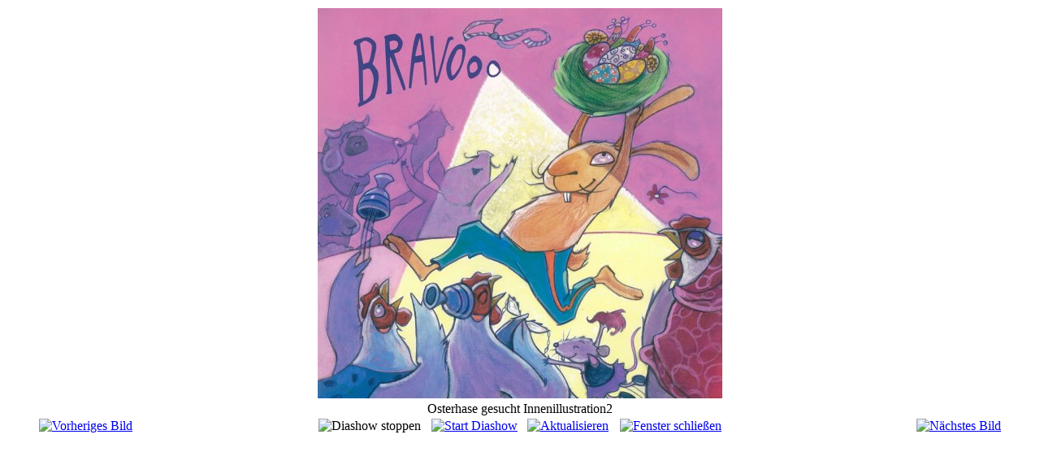

--- FILE ---
content_type: text/html; charset=utf-8
request_url: https://www.illustrationen-eva-czerwenka.de/index.php/illustrationen/5-buecher/detail/343-osterhase-gesucht-innenillu2.html?tmpl=component
body_size: 5198
content:
<!DOCTYPE html>
<html dir="ltr" lang="de-de">
<head>
 	<base href="https://www.illustrationen-eva-czerwenka.de/index.php/illustrationen/5-buecher/detail/343-osterhase-gesucht-innenillu2.html" />
	<meta http-equiv="content-type" content="text/html; charset=utf-8" />
	<meta name="keywords" content="Eva Czerwenka, Illustrationen, Kinderbuch, Kinderbücher, Spiele, Glückwunschkarten, Bildhauerin, Illustratorin, Grafikerin, Illustrator, Bildhauer, Skulpturen, Storyboard, Comics, Radierungen, Cartoons, Zeichnungen, Straubing, München, Berlin, Leipzig, Frankfurt, Regensburg, Landshut, Deggendorf, Passau, Manuskripte, Bilderbuch, Märchenbuch, Autorin, Hörbuch-Cover, Covergestaltung, Kinderbuchverlag, Spieleverlag, Kinderbuchillustration, Niederbayern, Bayern" />
	<meta name="description" content="Illustratoren / Bildhauer gesucht? Eva Czerwenka malt wunderschöne Illustrationen für Kinderbücher, Spiele, Glückwunschkarten ... nebenher ist sie als Bildhauerin und Autorin in Straubing / Niederbayern / Bayern tätig." />
	<meta name="generator" content="Joomla! - Open Source Content Management" />
	<title>Lustige, farbenfrohe Illustrationen für Kinderbücher</title>
	<link href="/plugins/editors/jckeditor/typography/typography2.php" rel="stylesheet" type="text/css" />
	<link href="/media/com_phocagallery/css/main/phocagallery.css" rel="stylesheet" type="text/css" />
	<link href="/media/com_phocagallery/css/main/rating.css" rel="stylesheet" type="text/css" />
	<link href="/media/com_phocagallery/css/custom/default.css" rel="stylesheet" type="text/css" />
	<script src="/media/jui/js/jquery.min.js" type="text/javascript"></script>
	<script src="/media/jui/js/jquery-migrate.min.js" type="text/javascript"></script>
	<script src="/components/com_phocagallery/assets/fadeslideshow/fadeslideshow.js" type="text/javascript"></script>
	<style type="text/css"> 
 html, body, .contentpane, #all, #main {padding:0px !important;margin:0px !important; width: 100% !important; max-width: 100% !important;} 
body {min-width:100%} 
.rt-container {width:100%} 
 </style>

 <link rel="stylesheet" href="/templates/system/css/system.css" type="text/css" />
 <link rel="stylesheet" href="/templates/system/css/general.css" type="text/css" />
 <link rel="stylesheet" href="/templates/czerwenka_template_galerien/css/print.css" type="text/css" />
</head>
<body class="contentpane">
 
<div id="system-message-container">
</div>
 <script type="text/javascript">
/***********************************************
* Ultimate Fade In Slideshow v2.0- (c) Dynamic Drive DHTML code library (www.dynamicdrive.com)
* This notice MUST stay intact for legal use
* Visit Dynamic Drive at http://www.dynamicdrive.com/ for this script and 100s more
***********************************************/
var phocagallery=new fadeSlideShow({
	wrapperid: "phocaGallerySlideshowC",
	dimensions: [640, 480],
	imagearray: [["/images/phocagallery/buecher/thumbs/phoca_thumb_l_Prinzessin_Rav_Cover.jpg", "", "", "<p>	<em>Autorin Ingrid Uebe / Ravensburger, 2016</em><br />	Als Marie einer alten Dame hilft, ahnt sie nicht, dass eine gute Fee vor ihr steht. Zum Dank erfüllt sie ihr einen großen Wunsch: einmal Prinzessin zu sein in einem richtigen Schloss. Nicht nur eine Hofdame, der Mops Totti und Perserkatze Elmira sind nun an ihrer Seite. Zusammen mit dem Stallburschen Benno und dem Küchenmädchen Sabrina erlebt sie einige Abenteuer.</p>"],
["/images/phocagallery/buecher/thumbs/phoca_thumb_l_Prinzessin_Innenillu.jpg", "", "", ""],
["/images/phocagallery/buecher/thumbs/phoca_thumb_l_Prinzessin_Innenillu_1.jpg", "", "", ""],
["/images/phocagallery/buecher/thumbs/phoca_thumb_l_Prinzessin_Innenillu_2.jpg", "", "", ""],
["/images/phocagallery/buecher/thumbs/phoca_thumb_l_Prinzessin_Innenillu_3.jpg", "", "", ""],
["/images/phocagallery/buecher/thumbs/phoca_thumb_l_Schulgesch_cover.jpg", "", "", "<p>	<em>von Katrin Pokahr / Esslinger Verlag, 2017</em><br />	Vorlesegeschichten über den Abschied vom Kindergarten und dem ersten Schultag</p>"],
["/images/phocagallery/buecher/thumbs/phoca_thumb_l_Schule_esslinger_Innenillu.jpg", "", "", ""],
["/images/phocagallery/buecher/thumbs/phoca_thumb_l_Schule_esslinger_Innenillu_1.jpg", "", "", ""],
["/images/phocagallery/buecher/thumbs/phoca_thumb_l_Schule_esslinger_Innenillu_2.jpg", "", "", ""],
["/images/phocagallery/buecher/thumbs/phoca_thumb_l_Schule_esslinger_Innenillu_3.jpg", "", "", ""],
["/images/phocagallery/buecher/thumbs/phoca_thumb_l_Schule_esslinger_Innenillu_4.jpg", "", "", ""],
["/images/phocagallery/buecher/thumbs/phoca_thumb_l_24Wintergeschichten_Cover.jpg", "", "", "<p>	<em>Vorlesegeschichten von Josef Guggenmos, Antonia Michaelis, Ulrike Sauerhöfer, Elisabeth Zöller u.v.m.</em> <em>/ Esslinger Verlag, 2017</em></p>"],
["/images/phocagallery/buecher/thumbs/phoca_thumb_l_24_Wintergeschichten_Innenteil.jpg", "", "", ""],
["/images/phocagallery/buecher/thumbs/phoca_thumb_l_24_wintergeschichten_innenteil_1.jpg", "", "", ""],
["/images/phocagallery/buecher/thumbs/phoca_thumb_l_24_Wintergeschichten_Innenteil_2.jpg", "", "", ""],
["/images/phocagallery/buecher/thumbs/phoca_thumb_l_Elli_Rotfell_Cover.jpg", "", "", "<p>	<em>Die abenteuerliche Rettung von Schloss Drachenmut von Anne Ameling / Ellermann, 2018</em><br />	Elli Rotfell hat die Nase gestrichen voll! Immer soll sie brav sein. Dabei würde sie viel lieber die große weite Welt erkundigen. Eines Tages trifft sie den Waschbär Wolle Waschington. Und schon stecken die beiden in einem großen Abenteuer: Können sie den Schlosspark, ihr Zuhause, vor dem Verkauf retten?</p>"],
["/images/phocagallery/buecher/thumbs/phoca_thumb_l_ElliInnenteil.jpg", "", "", ""],
["/images/phocagallery/buecher/thumbs/phoca_thumb_l_Elli_Innenillu.jpg", "", "", ""],
["/images/phocagallery/buecher/thumbs/phoca_thumb_l_Elli_Innenillu_1.jpg", "", "", ""],
["/images/phocagallery/buecher/thumbs/phoca_thumb_l_Elli_Innenillu_2.jpg", "", "", ""],
["/images/phocagallery/buecher/thumbs/phoca_thumb_l_Elli_Innenteil.jpg", "", "", ""],
["/images/phocagallery/buecher/thumbs/phoca_thumb_l_Elli_Innenteil_2.jpg", "", "", ""],
["/images/phocagallery/buecher/thumbs/phoca_thumb_l_Elli_Innenteil_3.jpg", "", "", ""],
["/images/phocagallery/buecher/thumbs/phoca_thumb_l_Willi_Umschlag.jpg", "", "", "<p>	<em>Mein KlappLochSuchBuch / Esslinger Verlag, 2016<br />	Eva Czerwenka</em></p><p>	Ein lustiges Wimmelbilderbuch mit skurrilen Figuren und vielen kleinen Geschichten.<br />	Was Familie Klinglhöfer, dem Mops Ludwig II und dem ausgebüxten Pinguin Willi bei ihrem Ausflug so alles passiert, kann man auf zehn großen Bildern entdecken.</p>"],
["/images/phocagallery/buecher/thumbs/phoca_thumb_l_Willi_Bild1.jpg", "", "", ""],
["/images/phocagallery/buecher/thumbs/phoca_thumb_l_Willi_Bild2.jpg", "", "", ""],
["/images/phocagallery/buecher/thumbs/phoca_thumb_l_Willi_Bild3.jpg", "", "", ""],
["/images/phocagallery/buecher/thumbs/phoca_thumb_l_Willi_Bild4.jpg", "", "", ""],
["/images/phocagallery/buecher/thumbs/phoca_thumb_l_Willi_Bild5.jpg", "", "", ""],
["/images/phocagallery/buecher/thumbs/phoca_thumb_l_Willi_Bild6.jpg", "", "", ""],
["/images/phocagallery/buecher/thumbs/phoca_thumb_l_Angriff auf Burg Falkenstein.jpg", "", "", "<p>	<em>Sandra Grimm / Loewe Verlag, 2014</em><br />	Joska will endlich Page werden, doch den Burgherren ist er zu klein. Als der gefürchtete schwarze Ritter die Burg seines Vaters überfallen will, beweist Joska, dass nicht nur Körpergröße zählt.</p>"],
["/images/phocagallery/buecher/thumbs/phoca_thumb_l_Angriff_auf_Burg_Falkenstein_Innenillu1.jpg", "", "", ""],
["/images/phocagallery/buecher/thumbs/phoca_thumb_l_Angriff_auf_Burg_Falkenstein_Innenillu2.jpg", "", "", ""],
["/images/phocagallery/buecher/thumbs/phoca_thumb_l_Auf zum Koenig, kleiner Drachenreiter.jpg", "", "", "<p>	<em>THiLO / Loewe 2010</em><br />	Mit Denni, seinem neuen Drachen, will Leo zeigen, dass auch er ein richtiger Drachenreiter ist.</p>"],
["/images/phocagallery/buecher/thumbs/phoca_thumb_l_Auf_zum_Koenig_kleiner_Drachenreiter_Innenillu1.jpg", "", "", ""],
["/images/phocagallery/buecher/thumbs/phoca_thumb_l_Die schoensten Bibelgeschichten.jpg", "", "", "<p>	<em>Achim Bröger / cbj, 2010</em><br />	Judith, Lilli, Moritz und Tim erzählen sich gegenseitig die schönsten Geschichten aus dem Alten und Neuen Testament.</p>"],
["/images/phocagallery/buecher/thumbs/phoca_thumb_l_Die_schoensten_Bibelgeschichten_Innenillu1.jpg", "", "", ""],
["/images/phocagallery/buecher/thumbs/phoca_thumb_l_Die_schoensten_Bibelgeschichten_Innenillu2.jpg", "", "", ""],
["/images/phocagallery/buecher/thumbs/phoca_thumb_l_Die_schoensten_Bibelgeschichten_Innenillu3.jpg", "", "", ""],
["/images/phocagallery/buecher/thumbs/phoca_thumb_l_Die wilden Prinzessinnen.jpg", "", "", "<p>	<em>Antonia Michaelis / Herder, 2008</em><br />	Zwölf Prinzessinnen, drei fette Katzen und aberwitzige Abenteuer in einem großen Schloss.</p>"],
["/images/phocagallery/buecher/thumbs/phoca_thumb_l_Die_wilden_Prinzessinnen_Innenillu1.jpg", "", "", ""],
["/images/phocagallery/buecher/thumbs/phoca_thumb_l_Die_wilden_Prinzessinnen_Innenillu2.jpg", "", "", ""],
["/images/phocagallery/buecher/thumbs/phoca_thumb_l_Dinosauriergeschichten.jpg", "", "", "<p>	<em>Katja Reider / Loewe Verlag 2012</em></p>"],
["/images/phocagallery/buecher/thumbs/phoca_thumb_l_Dinosauriergeschichten_Innenilli1.jpg", "", "", ""],
["/images/phocagallery/buecher/thumbs/phoca_thumb_l_Eine Laterne fuer Sankt Martin.jpg", "", "", "<p>	<em>Martina Baumbach / Gabriel, 2011</em><br />	Sankt Martin ist cool, findet Linus. Doch als er plötzlich alles mit seinem Cousin teilen soll, ist er sich nicht mehr sicher.</p>"],
["/images/phocagallery/buecher/thumbs/phoca_thumb_l_Eine_Laterne_fuer_Sankt_Martin_Innenillu1.jpg", "", "", ""],
["/images/phocagallery/buecher/thumbs/phoca_thumb_l_Eine_Laterne_fuer_Sankt_Martin_Innenillu2.jpg", "", "", ""],
["/images/phocagallery/buecher/thumbs/phoca_thumb_l_Eine_Laterne_fuer_Sankt_Martin_Innenillu3.jpg", "", "", ""],
["/images/phocagallery/buecher/thumbs/phoca_thumb_l_Ein Stiefel fuer den Nikolaus.jpg", "", "", "<p>	<em>Martina Baumbach / Gabriel, 2013</em><br />	Alle sind mitten in den Vorbereitungen auf den Nikolaustag. Lotta und Jakob können es kaum erwarten, wollen aber auch anderen an diesem Tag eine kleine Freude bereiten.</p>"],
["/images/phocagallery/buecher/thumbs/phoca_thumb_l_Ein_Stiefel_fuer_den_Nikolaus_Innenillu1.jpg", "", "", ""],
["/images/phocagallery/buecher/thumbs/phoca_thumb_l_Emma und das Osterlaemmchen.jpg", "", "", "<p>	<em>Martina Baumbach / Gabriel, 2013</em><br />	Emma freut sich auf Ostern. Die Vorbereitungen und ein Lämmchen im Stall des alten Sebastian sorgen für eine spannende Zeit.</p>"],
["/images/phocagallery/buecher/thumbs/phoca_thumb_l_Emma_und_das_Osterlaemmchen_Innenillu1.jpg", "", "", ""],
["/images/phocagallery/buecher/thumbs/phoca_thumb_l_Emma_und_das_Osterlaemmchen_Innenillu2.jpg", "", "", ""],
["/images/phocagallery/buecher/thumbs/phoca_thumb_l_Gustav & Ida.jpg", "", "", "<p>	<em>Sibylle Rieckhoff / Edition Bücherbär, 2007</em><br />	Die turbulente Geschichte von Ida und ihrem Stoffschwein, das immer an jedem Unsinn schuld ist.</p>"],
["/images/phocagallery/buecher/thumbs/phoca_thumb_l_Gustav_und_Ida_Innenillu1.jpg", "", "", ""],
["/images/phocagallery/buecher/thumbs/phoca_thumb_l_Gustav_und_Ida_Innenillu2.jpg", "", "", ""],
["/images/phocagallery/buecher/thumbs/phoca_thumb_l_Ich will mutig sein.jpg", "", "", "<p>	<em>Elisabeth Zöller/Brigitte Kolloch / Ellermann, 2005/2013</em><br />	9 Vorlesegeschichten vom Sich-Trauen</p>"],
["/images/phocagallery/buecher/thumbs/phoca_thumb_l_Ich_will_mutig_sein_Innenillu1.jpg", "", "", ""],
["/images/phocagallery/buecher/thumbs/phoca_thumb_l_Ich_will_mutig_sein_Innenillu2.jpg", "", "", ""],
["/images/phocagallery/buecher/thumbs/phoca_thumb_l_Im Fussballfieber.jpg", "", "", "<p>	<em>Luise Holthausen / Esslinger, 2011</em><br />	9 Vorlesegeschichten für kleine Kicker</p>"],
["/images/phocagallery/buecher/thumbs/phoca_thumb_l_Im_Fussballfieber_Innenillu1.jpg", "", "", ""],
["/images/phocagallery/buecher/thumbs/phoca_thumb_l_Meine erste Maerchensammlung.jpg", "", "", "<p>	<em>Neu erzählt von Ilse Bintig / Arena, 2009</em><br />	Die beliebtesten Märchen von den Gebrüdern Grimm, Hans Christian Andersen und Ludwig Bechstein</p>"],
["/images/phocagallery/buecher/thumbs/phoca_thumb_l_Meine_erste_Maerchensammlung_Innenillu1.jpg", "", "", ""],
["/images/phocagallery/buecher/thumbs/phoca_thumb_l_Meine_erste_Maerchensammlung_Innenillu2.jpg", "", "", ""],
["/images/phocagallery/buecher/thumbs/phoca_thumb_l_Mein Freund, der Delfin.jpg", "", "", "<p>	TINO / Ravensburger, 2012<br />	Als Knut und Alwin zur Insel der Delfine rudern, geraten sie in Seenot. Doch der kleine Delfin lässt sie nicht im Stich.</p>"],
["/images/phocagallery/buecher/thumbs/phoca_thumb_l_Mein_Freund_der_Delfin_Innenillu1.jpg", "", "", ""],
["/images/phocagallery/buecher/thumbs/phoca_thumb_l_Mein_Freund_der_Delfin_Innenillu2.jpg", "", "", ""],
["/images/phocagallery/buecher/thumbs/phoca_thumb_l_Mein wunderbarer Weihnachtselch.jpg", "", "", "<p>	<em>Achim Bröger / Arena, 2009</em><br />	Ein kleiner Elch erlebt den Zauber des Weihnachtsfestes.</p>"],
["/images/phocagallery/buecher/thumbs/phoca_thumb_l_Mein_wunderbarer_Weihnachtselch_Innenillu1.jpg", "", "", ""],
["/images/phocagallery/buecher/thumbs/phoca_thumb_l_Mein_wunderbarer_Weihnachtselch_Innenillu2.jpg", "", "", ""],
["/images/phocagallery/buecher/thumbs/phoca_thumb_l_Mein_wunderbarer_Weihnachtselch_Innenillu3.jpg", "", "", ""],
["/images/phocagallery/buecher/thumbs/phoca_thumb_l_Osterhase gesucht.jpg", "", "", "<p>	<em>Karen Grell / Coppenrath, 2009</em><br />	Wie kommt Bäuerin Bummel zu bunten Ostereiern? Ein Casting unter den Tieren soll zeigen, wer das Bemalen der Eier am besten kann.</p>"],
["/images/phocagallery/buecher/thumbs/phoca_thumb_l_Osterhase_gesucht_Innenillu1.jpg", "", "", ""],
["/images/phocagallery/buecher/thumbs/phoca_thumb_l_Osterhase_gesucht_Innenillu2.jpg", "", "", ""],
["/images/phocagallery/buecher/thumbs/phoca_thumb_l_Osterhase_gesucht_Innenillu3.jpg", "", "", ""],
["/images/phocagallery/buecher/thumbs/phoca_thumb_l_Peter Pan.jpg", "", "", "<p>	<em>James Mathew Barry / Arena, 2008</em>                <br />	Der Kinderbuchklassiker, von Irma Krauß neu erzählt</p>"],
["/images/phocagallery/buecher/thumbs/phoca_thumb_l_Peter_Pan_Innenillu.jpg", "", "", ""],
["/images/phocagallery/buecher/thumbs/phoca_thumb_l_Pinocchio.jpg", "", "", "<p>	<em>Carlo Collodi / cbj, 2012</em><br />	Der Kinderbuchklassiker, nacherzählt von Patricia Schröder</p>"],
["/images/phocagallery/buecher/thumbs/phoca_thumb_l_Pinocchio_Innenillu1.jpg", "", "", ""],
["/images/phocagallery/buecher/thumbs/phoca_thumb_l_Pinocchio_Innenillu2.jpg", "", "", ""],
["/images/phocagallery/buecher/thumbs/phoca_thumb_l_Piratengeschichten.jpg", "", "", "<p>	<em>Julia Boehme / Loewe, 2012</em><br />	4 x Abenteuer mit wilden Seeräubern</p>"],
["/images/phocagallery/buecher/thumbs/phoca_thumb_l_Piratengeschichten_Innenillu_1.jpg", "", "", ""],
["/images/phocagallery/buecher/thumbs/phoca_thumb_l_Piratengeschichten_Innenillu_2.jpg", "", "", ""],
["/images/phocagallery/buecher/thumbs/phoca_thumb_l_Piratengeschichten_Innenillu_3.jpg", "", "", ""],
["/images/phocagallery/buecher/thumbs/phoca_thumb_l_Schatzsuchergeschichten.jpg", "", "", "<p>	<em>THiLO / Loewe, 2009</em><br />	4 Abenteuergeschichten über das Schatzsuchen</p>"],
["/images/phocagallery/buecher/thumbs/phoca_thumb_l_Schatzsuchergeschichten_Innenillu1.jpg", "", "", ""],
["/images/phocagallery/buecher/thumbs/phoca_thumb_l_Schokolade am Meer.jpg", "", "", "<p>	<em>Antonia Michaelis / Herder, 2009</em><br />	Schräge Caféhausgeschichten von Papa für Nikla oder auch umgekehrt</p>"],
["/images/phocagallery/buecher/thumbs/phoca_thumb_l_Schokolade_am_Meer_Innenillu1.jpg", "", "", ""],
["/images/phocagallery/buecher/thumbs/phoca_thumb_l_Schokolade_am_Meer_Innenillu2.jpg", "", "", ""],
["/images/phocagallery/buecher/thumbs/phoca_thumb_l_Tinto Erstlesebuch.jpg", "", "", "<p>	Dr. Rüdiger Urbanek, Linda Anders, Ursula Brinkmann, Doris Frickemeier, Irmgard Mai, Gabriele Müller / Cornelsen 2011</p>"],
["/images/phocagallery/buecher/thumbs/phoca_thumb_l_Tinto_Erstlesebuch_blau_Innenillu1.jpg", "", "", ""],
["/images/phocagallery/buecher/thumbs/phoca_thumb_l_Tinto_Erstlesebuch_blau_Innenillu2.jpg", "", "", ""],
["/images/phocagallery/buecher/thumbs/phoca_thumb_l_Tinto Erstlesebuch gruen.jpg", "", "", "<p>	Dr. Rüdiger Urbanek, Linda Anders, Ursula Brinkmann, Doris Frickemeier, Irmgard Mai, Gabriele Müller / Cornelsen 2012</p>"],
["/images/phocagallery/buecher/thumbs/phoca_thumb_l_Tinto_Erstlesebuch_gruen_Innenillu1.jpg", "", "", ""],
["/images/phocagallery/buecher/thumbs/phoca_thumb_l_Tinto_Erstlesebuch_gruen_Innenillu2.jpg", "", "", ""],
["/images/phocagallery/buecher/thumbs/phoca_thumb_l_Wirbel um das Krippenspiel.jpg", "", "", "<p>	<em>Luise Holthausen / Esslinger, 2013</em><br />	Das Krippenspiel soll ausfallen, weil sich Frau Weidlich das Knie verletzt hat. Doch Emma und ihre Freunde geben nicht so einfach auf.</p>"],
["/images/phocagallery/buecher/thumbs/phoca_thumb_l_Wirbel_um_das_Krippenspiel_Innenillu1.jpg", "", "", ""],
["/images/phocagallery/buecher/thumbs/phoca_thumb_l_Wirbel_um_das_Krippenspiel_Innenillu2.jpg", "", "", ""],
["/images/phocagallery/buecher/thumbs/phoca_thumb_l_Zilla, die Bluetenfee.jpg", "", "", "<p>	<em>Elisabeth Zöller / Loewe, 2009</em><br />	Zilla beweist Mut im Kampf gegen zwei böse Zwerge.</p>"],
["/images/phocagallery/buecher/thumbs/phoca_thumb_l_Zilla_die_Bluetenfee_Innenillu1.jpg", "", "", ""],
["/images/phocagallery/buecher/thumbs/phoca_thumb_l_Zilla_die_Bluetenfee_Innenillu2.jpg", "", "", ""]
],
	displaymode: {type:'auto', pause: 2000, cycles:0, wraparound:false, randomize: 0},
	persist: false,
	fadeduration: 3000,
	descreveal: "peekaboo",
	togglerid: "",
})
</script>
<div id="phocagallery" class="pg-detail-view"><center style="padding-top:10px"><table border="0" width="100%" cellpadding="0" cellspacing="0"><tr><td colspan="6" align="center" valign="middle" height="480" style="height:480px;vertical-align: middle;" ><div id="phocaGalleryImageBox" style="width:498px;margin: auto;padding: 0;"><a href="#" onclick="window.parent.SqueezeBox.close();" style="margin:auto;padding:0"><img src="/images/phocagallery/buecher/thumbs/phoca_thumb_l_Osterhase_gesucht_Innenillu2.jpg" alt="Osterhase gesucht Innenillustration2" class="pg-detail-image" /></a><div id="description-msg"  class="pg-dv-desc-lightbox"><div id="description-text"  class="pg-dv-desc-lightbox">Osterhase gesucht Innenillustration2</div></div></div></td></tr><tr><td colspan="6"><div style="padding:0;margin:0;height:3px;font-size:0px;">&nbsp;</div></td></tr><tr><td align="left" width="30%" style="padding-left:48px"><div class="pg-imgbgd"><a href="/index.php/component/phocagallery/5-buecher/detail/342-osterhase-gesucht-innenillu1.html?tmpl=component&amp;Itemid=1" title="Vorheriges Bild" id="prev" ><img src="/media/com_phocagallery/images/icon-prev.png" alt="Vorheriges Bild" /></a></div></td><td align="center"><img src="/media/com_phocagallery/images/icon-stop-grey.png" alt="Diashow stoppen" /></td><td align="center"><div class="pg-imgbgd"><a href="/index.php/component/phocagallery/5-buecher/detail/343-osterhase-gesucht-innenillu2.html?phocaslideshow=1&amp;tmpl=component&amp;Itemid=1" title="Start Diashow"><img src="/media/com_phocagallery/images/icon-play.png" alt="Start Diashow" /></a></div></td><td align="center"><div class="pg-imgbgd"><a href="/index.php/component/phocagallery/5-buecher/detail/343-osterhase-gesucht-innenillu2.html?tmpl=component&amp;Itemid=1" onclick="window.location.reload(true);" title="Aktualisieren" ><img src="/media/com_phocagallery/images/icon-reload.png" alt="Aktualisieren" /></a></div></td><td align="center"><div class="pg-imgbgd"><a href="/index.php/component/phocagallery/5-buecher/detail/343-osterhase-gesucht-innenillu2.html?tmpl=component&amp;Itemid=1" onclick="window.parent.SqueezeBox.close();" title="Fenster schließen" ><img src="/media/com_phocagallery/images/icon-exit.png" alt="Fenster schließen" /></a></div></td><td align="right" width="30%" style="padding-right:48px"><div class="pg-imgbgd"><a href="/index.php/component/phocagallery/5-buecher/detail/344-osterhase-gesucht-innenillu3.html?tmpl=component&amp;Itemid=1" title="Nächstes Bild" id="next" ><img src="/media/com_phocagallery/images/icon-next.png" alt="Nächstes Bild" /></a></div></td></tr></table></center></div><div id="phocaGallerySlideshowC" style="display:none"></div>
</body>
</html>
